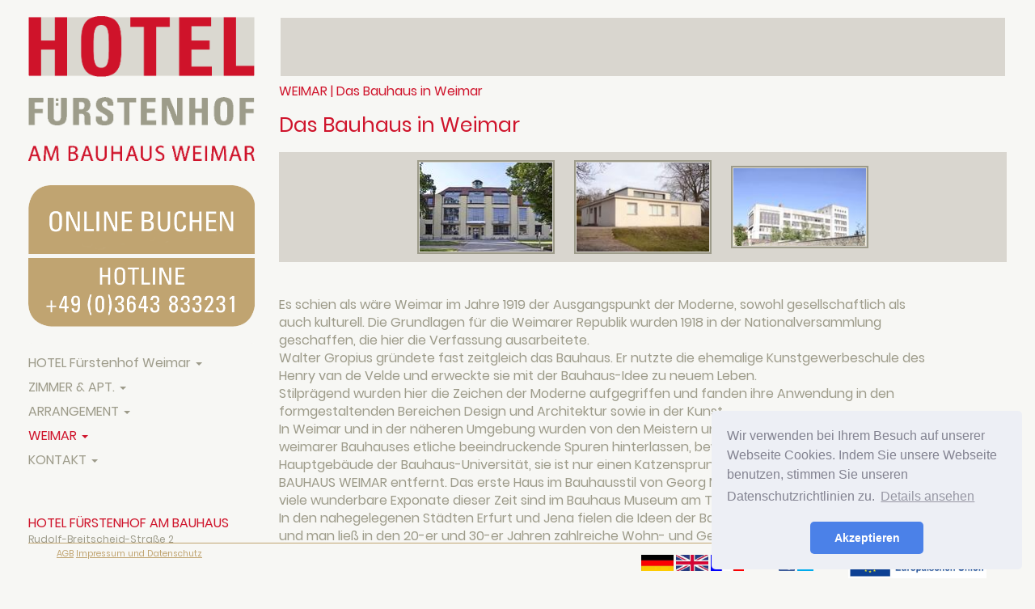

--- FILE ---
content_type: text/html;charset=UTF-8
request_url: https://www.hotel-fuerstenhof-weimar.de/hotel-fuerstenhof-weimar.cfm?categoryId=4&subCategoryId=55
body_size: 6937
content:

<!DOCTYPE html>
    <html lang="de">
  <head>
      


<!--
  <PageMap>
    <DataObject type="thumbnail">
      <Attribute name="src" value="https://www.hotel-fuerstenhof-weimar.de/bilder/preview1/740.jpg"/>
      <Attribute name="width" value="100"/>
      <Attribute name="height" value="130"/>
    </DataObject>
  </PageMap>
-->


<title> WEIMAR | Das Bauhaus in Weimar</title>
<meta charset="utf-8">

<meta name="description" content="Das Hotel in Weimar: Hotel Fürstenhof Weimar. Es schien als wäre Weimar im Jahre 1919 der Ausgangspunkt der Moderne, sowohl gesellschaftlich als auch ...">
<meta name="author" content="Eugen Eberhardt">
<meta name="publisher" content="Thomas Schumann">
<meta name="copyright" content="Hotel Fürstenhof am Bauhaus Weimar">
<meta name="content-language" content="DE">
<meta name="page-topic" content="Hotel, Weimar, Fürstenhof">
<meta name="page-type" content="Business Homepage">
<meta name="audience" content="Alle">
<meta name="robots" content="INDEX,FOLLOW">
<meta name="revisit-after" content="1 day">
<meta name="date" content="2026-01-22">
<meta name="last-modified" content="2026-01-22">
<meta name="language" content="de">
<meta name="distribution" content="global">
<meta name="viewport" content="width=device-width, initial-scale=1">

<!-- hotel-fuerstenhof-weimar -->
	
<link rel="canonical" href="https://www.hotel-fuerstenhof-weimar.de/hotel-fuerstenhof-weimar.cfm?categoryId=4&subCategoryId=55&language=deu"/>



<link rel="alternate" hreflang="en" href="https://www.hotel-fuerstenhof-weimar.de/hotel-fuerstenhof-weimar.cfm?categoryId=4&subCategoryId=55&language=eng">
<link rel="alternate" hreflang="fr" href="https://www.hotel-fuerstenhof-weimar.de/hotel-fuerstenhof-weimar.cfm?categoryId=4&subCategoryId=55&language=fra">
<link rel="alternate" hreflang="de" href="https://www.hotel-fuerstenhof-weimar.de/hotel-fuerstenhof-weimar.cfm?categoryId=4&subCategoryId=55&language=deu">
<link rel="alternate" hreflang="x-default" href="https://www.hotel-fuerstenhof-weimar.de/hotel-fuerstenhof-weimar.cfm?categoryId=4&subCategoryId=55&language=deu">

 <!-- social Media -->
<meta property="og:url"                content="https://www.hotel-fuerstenhof-weimar.de/hotel-fuerstenhof-weimar.cfm?categoryId=4&subCategoryId=55&language=deu" />
<meta property="og:type"               content="website" />
<meta property="og:title"              content=" WEIMAR | Das Bauhaus in Weimar" />
<meta property="og:description"        content="WEIMAR, Bauhaus Weimar" />
<meta property="og:image"              content="https://www.hotel-fuerstenhof-weimar.de/bilder/preview1/1139.jpg" />
<!--<meta property="fb:app_id"	 		   content=""> -->
<meta name="twitter:card" content="summary_large_image">
<meta name="twitter:site" content="@42Thomas">
<meta name="twitter:creator" content="@42Thomas">
<meta name="twitter:title" content="Hotel Fürstenhof am Bauhaus Weimar">
<meta name="twitter:description" content="Einfache Zimmer und helle Appartements sowie Gratis-Frühstück, ein farbenfroher Speisesaal und Lobby-Minibar.">
<meta name="twitter:image" content="https://www.hotel-fuerstenhof-weimar.de/bilder/preview1/1139.jpg">

<script>
    g_categoryId=4;
    g_subCategoryId=55;
</script>


    <script>
        g_cookieHinweis="Wir verwenden bei Ihrem Besuch auf unserer Webseite Cookies. Indem Sie unsere Webseite benutzen,  stimmen Sie unseren Datenschutzrichtlinien zu.";
		g_cookieAccept="Akzeptieren";
		g_cookieViewDetails="Details ansehen";
    </script>


<!-- JSON-LD-Markup generiert von Google Strukturierte Daten: Markup-Hilfe -->
<script type="application/ld+json">
	{
	  "@context" : "http://schema.org",
	  "@type" : "Hotel",
	  "description" : "Die Zimmer und Apartments des Hotels sind individuell und geschmackvoll eingerichtet und überwiegend mit Kunstwerken Dresdner Künstler ausgestattet. Den Gästen des Hotels Fürstenhof am Bauhaus Weimar steht das  hoteleigene WLAN-Netz kostenfrei zur Verfügung. ",
	  "name" : "Hotel Fürstenhof Weimar",
	  "image" : "https://www.hotel-fuerstenhof-weimar.de/bilder/preview1/1139.jpg",
	  "telephone" : "+49(0)3643 833231",
	  "email" : "info@fuerstenhof-weimar.de",
	  
	  "address" : {
		"@type" : "PostalAddress",
		"streetAddress" : "Rudolf-Breitscheid-Straße 2",
		"addressLocality" : "Weimar",
		"postalCode" : "99423"
	  },
	  "url" : "https://www.hotel-fuerstenhof-weimar.de",
	  "priceRange" : "59 Euro - 169 Euro",
	  "sameAs" : [
		"https://www.facebook.com/fuerstenhofweimar"
		]
	}
</script>
       
<!-- Fav and touch icons -->
<link rel="shortcut icon" href="app/ico/favicon.ico">
<!-- non-retina iPhone vor iOS 7 -->
<link rel="apple-touch-icon" href="app/ico/icon57.png" sizes="57x57">
<!-- non-retina iPad vor iOS 7 -->
<link rel="apple-touch-icon" href="app/ico/icon72.png" sizes="72x72">
<!-- non-retina iPad iOS 7 -->
<link rel="apple-touch-icon" href="app/ico/icon76.png" sizes="76x76">
<!-- retina iPhone vor iOS 7 -->
<link rel="apple-touch-icon" href="app/ico/icon114.png" sizes="114x114">
<!-- retina iPhone iOS 7 -->
<link rel="apple-touch-icon" href="app/ico/icon120.png" sizes="120x120">
<!-- retina iPad vor iOS 7 -->
<link rel="apple-touch-icon" href="app/ico/icon144.png" sizes="144x144">
<!-- retina iPad iOS 7 -->
<link rel="apple-touch-icon" href="app/ico/icon152.png" sizes="152x152">
<!-- retina iPad iOS 7 für iPhone 6 Plus -->
<link rel="apple-touch-icon" href="app/ico/icon180.png" sizes="180x180">
<!--Android (ältere Versionen)-->
<link rel="shortcut icon" href="app/ico/196x196.png" sizes="196x196">

<link rel="manifest" href="manifest.json">
<meta name="apple-mobile-web-app-title" content="Hotel Fürstenhof Weimar"> 
  <link type="text/css" href="assets/css/app.min.css?Version2.3.6(22.09.2025)" media="screen" rel="stylesheet" />

        
        <!-- HTML5 shim, for IE6-8 support of HTML5 elements -->
        <!--[if lt IE 9]>
          <script src="assets/js/html5shiv.js"></script>
          <script src="assets/js/respond.min.js"></script>
        <![endif]-->
	</head>
<body>

<div id="webStartLoader" style="position: absolute; left: 50%;top: 50%;-webkit-transform: translate(-50%, -50%); transform: translate(-50%, -50%); color:gray;">....</div>
<a id="top"></a>
    
<div id="contentArea" class="container-fluid" style="display:none">
    <div class="row"><!-- master container row -->
        
        <!-- linker fester block 2 Spalten  -->
        <div class="col-md-3 display-none" id="navbarDiv">
              <!-- Logo , oben nur fuer Desktop -->
             <div class="row hidden-xs hidden-sm"><!-- Content block row -->
                 <div class="col-md-12"><a title="Hotel Fürstenhof Weimar" href="./index.cfm"><img id="logoDesk" 
                                                                                                  title="Hotel Fürstenhof Weimar" 
                                                                                                  alt="Hotel Fürstenhof Weimar" 
                                                                                                  src="app/images/logo_3teil_Hotel_oben.gif" 
                                                                                                  class="img-responsive ts-logo margin-bottom-desk-logo"><img title="Hotel Fürstenhof Weimar" 
                                                                                                    alt="Hotel Fürstenhof Weimar" 
                                                                                                    id="logoDesk2" 
                                                                                                    src="app/images/logo_3teil_Hotel_mitte.gif" 
                                                                                                    class="img-responsive ts-logo margin-bottom-desk-logo"><img id="logoDesk3" 
                                                                                                      title="Hotel Fürstenhof Weimar" 
                                                                                                      alt="Hotel Fürstenhof Weimar"
                                                                                                      src="app/images/logo_3teil_Hotel_unten.gif" 
                                                                                                      class="img-responsive ts-logo"></a></div>
            </div><!-- EOB Logo , oben nur fuer Desktop -->
        
			<!-- Zimmerbuchung, nur fuer DESK -->
            <div class="row hidden-xs hidden-sm">
              <div class="col-md-12 ts-zimmerbuchung-topposition-margin">    
                
	<img 
		   class="img-responsive marginTop30 d21-trigger-ibe" id="deskOnlineBookingBtn" 
		   title="Online buchen" style="cursor:pointer"
		   alt="Online buchen" src="app/images/onlineBooking2Btn_deu.png">
	<a href="tel:+493643833231" title="Telefonnummer Hotel"><img style="background-color:RGB(247, 247, 244)" class="img-responsive marginTop05" id="deskOnlineBookingTelefonBtn"  title="Online buchen" alt="Online buchen" src="app/images/hotlineBtn.png"></a>

              </div>
            </div> 
				
            <!-- Menu linke Seite  -->
            <!-- Navigation -->
            <div class="row hidden-xs hidden-sm">
              <div class="col-md-12">
                

 <div class="sidebar-nav">
  <div class="navbar navbar-default" role="navigation">
    <div class="navbar-header">
      <button type="button" class="navbar-toggle" data-toggle="collapse" data-target="#sidebar-navbar-desktop">
        <span class="sr-only">Toggle navigation</span>
        <span class="icon-bar"></span>
        <span class="icon-bar"></span>
        <span class="icon-bar"></span>
      </button>
    </div>


    <div id="sidebar-navbar-desktop" class="navbar-collapse collapse">
      <ul class="nav navbar-nav">
        
        
        <li class="dropdown">
            <a href="#" 
             class="dropdown-toggle " 
             title="Hotel Fürstenhof am Bauhaus Weimar" 
             data-toggle="dropdown">HOTEL Fürstenhof Weimar <b class="caret"></b></a>
          <ul class="dropdown-menu">
              <li><a  
                            href="?categoryId=1" 
                            title="HOTEL Fürstenhof Weimar"
                     >HOTEL Fürstenhof Weimar <b class="glyphicon glyphicon-menu-right"></b></a></li>

              
                     <li><a 
                                href="?categoryId=1&subCategoryId=3" 
                             
                            title="Wichtiges in Kürze"
                            
                         >Wichtiges in Kürze <b class="glyphicon glyphicon-menu-right"></b></a></li>
              
                     <li><a 
                                href="?categoryId=1&subCategoryId=34" 
                             
                            title="Anfahrt"
                            
                         >Anfahrt <b class="glyphicon glyphicon-menu-right"></b></a></li>
              
                     <li><a 
                                href="?categoryId=1&subCategoryId=40" 
                             
                            title="Google-Routenplaner"
                            
                         >Google-Routenplaner <b class="glyphicon glyphicon-menu-right"></b></a></li>
              
                     <li><a 
                                href="?categoryId=1&subCategoryId=32" 
                             
                            title="Bildergalerie"
                            
                         >Bildergalerie <b class="glyphicon glyphicon-menu-right"></b></a></li>
               
          </ul>
        </li>
        
        
        
        <li class="dropdown">
          <a href="#" 
             class="dropdown-toggle " 
             title="Zimmer und Appartements"
             data-toggle="dropdown">ZIMMER & APT. <b class="caret"></b></a>
          <ul class="dropdown-menu">
              <li><a  
                           title="ZIMMER & APT."
                           href="hotel-weimar-zimmer.cfm?categoryId=2" 
                     >ZIMMER & APT. <b class="glyphicon glyphicon-menu-right"></b></a></li>
    
              
                     <li><a 
                                href="hotel-weimar-zimmer.cfm?categoryId=2&subCategoryId=43" 
                             
                            title="Hotelpreise"
                            
                         >Hotelpreise <b class="glyphicon glyphicon-menu-right"></b></a></li>
              
              
          </ul>
        </li>
      
        
        <li class="dropdown">
          <a href="#" 
             class="dropdown-toggle "  
             title="HOTEL Arrangement + Pauschalen"
             data-toggle="dropdown">ARRANGEMENT <b class="caret"></b></a>
          <ul class="dropdown-menu">
              <li><a  
                            title="ARRANGEMENT"
                          href="hotel-weimar-arrangement.cfm?categoryId=3" 
                     >ARRANGEMENT <b class="glyphicon glyphicon-menu-right"></b></a></li>

              
                     <li><a 
                                href="hotel-weimar-arrangement.cfm?categoryId=3&subCategoryId=53" 
                             
                            title="Weimar erleben"
                            
                         >Weimar erleben <b class="glyphicon glyphicon-menu-right"></b></a></li>
              
              
          </ul>
        </li>
     
        
        <li class="dropdown">
          <a href="#" 
             class="dropdown-toggle active"  
             title="WEIMAR"
             data-toggle="dropdown">WEIMAR <b class="caret"></b></a>
          <ul class="dropdown-menu">
              <li><a  
                         title="WEIMAR"
                         href="hotel-fuerstenhof-weimar.cfm?categoryId=4" 
                     >WEIMAR <b class="glyphicon glyphicon-menu-right"></b></a></li>

              
                     <li><a 
                                href="hotel-fuerstenhof-weimar.cfm?categoryId=4&subCategoryId=70" 
                             
                            title="Lucas Cranach d. J."
                            
                         >Lucas Cranach d. J. <b class="glyphicon glyphicon-menu-right"></b></a></li>
              
              
                     <li><a 
                                href="hotel-fuerstenhof-weimar.cfm?categoryId=4&subCategoryId=67" 
                             
                            title="Johann S. Bach"
                            
                         >Johann S. Bach <b class="glyphicon glyphicon-menu-right"></b></a></li>
              
              
                     <li><a 
                                href="hotel-fuerstenhof-weimar.cfm?categoryId=4&subCategoryId=41" 
                             
                            title="UNESCO Welterbe"
                            
                         >UNESCO Welterbe <b class="glyphicon glyphicon-menu-right"></b></a></li>
              
              
                     <li><a 
                                href="hotel-fuerstenhof-weimar.cfm?categoryId=4&subCategoryId=66" 
                             
                            title="Henry van de Velde"
                            
                         >Henry van de Velde <b class="glyphicon glyphicon-menu-right"></b></a></li>
              
              
                     <li><a 
                                href="hotel-fuerstenhof-weimar.cfm?categoryId=4&subCategoryId=58" 
                             
                            title="Klassikerstadt"
                            
                         >Klassikerstadt <b class="glyphicon glyphicon-menu-right"></b></a></li>
              
              
                     <li><a 
                                href="hotel-fuerstenhof-weimar.cfm?categoryId=4&subCategoryId=71" 
                             
                            title="Anna Amalia & Goethe"
                            
                         >Anna Amalia & Goethe <b class="glyphicon glyphicon-menu-right"></b></a></li>
              
              
                     <li><a 
                                href="hotel-fuerstenhof-weimar.cfm?categoryId=4&subCategoryId=51" 
                             
                            title="Parks und Schlösser"
                            
                         >Parks und Schlösser <b class="glyphicon glyphicon-menu-right"></b></a></li>
              
              
                     <li><a 
                                href="hotel-fuerstenhof-weimar.cfm?categoryId=4&subCategoryId=54" 
                             
                            title="Stadtbummel"
                            
                         >Stadtbummel <b class="glyphicon glyphicon-menu-right"></b></a></li>
              
              
                     <li><a 
                                href="hotel-fuerstenhof-weimar.cfm?categoryId=4&subCategoryId=55" 
                             
                            title="Bauhaus Weimar"
                            
                                    class="active"
                             
                         >Bauhaus Weimar <b class="glyphicon glyphicon-menu-right"></b></a></li>
              
              
                     <li><a 
                                href="hotel-fuerstenhof-weimar.cfm?categoryId=4&subCategoryId=52" 
                             
                            title="Kirchen in Weimar"
                            
                         >Kirchen in Weimar <b class="glyphicon glyphicon-menu-right"></b></a></li>
              
              
                     <li><a 
                                href="hotel-fuerstenhof-weimar.cfm?categoryId=4&subCategoryId=56" 
                             
                            title="Buchenwald"
                            
                         >Buchenwald <b class="glyphicon glyphicon-menu-right"></b></a></li>
              
              
          </ul>
        </li>
    
        
        <li class="dropdown">
          <a href="#" 
            class="dropdown-toggle "  
             title="Hotel Fürstenhof Weimar KONTAKT"
             data-toggle="dropdown">KONTAKT <b class="caret"></b></a>
          <ul class="dropdown-menu">
               <li><a  
                        title="KONTAKT"
                        href="hotel-weimar-kontakt.cfm?categoryId=5" 
                     >KONTAKT <b class="glyphicon glyphicon-menu-right"></b></a></li>

              
                     <li><a 
                                href="hotel-weimar-kontakt.cfm?categoryId=5&subCategoryId=42" 
                             
                            title="Kontaktformular"
                            
                         >Kontaktformular <b class="glyphicon glyphicon-menu-right"></b></a></li>
              
              
                     <li><a 
                                href="hotel-weimar-kontakt.cfm?categoryId=5&subCategoryId=11" 
                             
                            title="Buchungsanfrage"
                            
                         >Buchungsanfrage <b class="glyphicon glyphicon-menu-right"></b></a></li>
              
              
                     <li><a 
                                href="#"  
		                         
                            title="Online-Buchung"
                            
                               class="d21-trigger-ibe" 
                            
                         >Online-Buchung <b class="glyphicon glyphicon-menu-right"></b></a></li>
              
              
          </ul>
        </li>
        <!-- AGB und Impressum hier nur sichtbar fuer mobile, sonst im Footer -->
        <li class="dropdown visible-xs visible-sm">
          <a href="agb.cfm?categoryId=6" 
             title="AGB">AGB <b class="caret"></b></a>
        </li>  
        <li class="dropdown visible-xs  visible-sm">
          <a href="impressum.cfm?categoryId=7" 
             title="Impressum und Datenschutz">Impressum und Datenschutz <b class="caret"></b></a>
        </li>  
        <!-- AGB und Impressum hier nur sichtbar fuer mobile, sonst im Footer -->  
      </ul>
    </div><!--/.nav-collapse -->
  </div>
</div>




              </div>
            </div> 
				   
            <!-- Adresse, hier nur sichtbar fuer desktop -->
            <div class="row hidden-xs hidden-sm">
              <div class="col-md-12">    
                

<p>&nbsp;</p>
<p class="content-subtitle ">HOTEL FÜRSTENHOF AM BAUHAUS</p>
<p class="content-article textSmall">Rudolf-Breitscheid-Straße 2</p>
<p class="content-article textSmall">99423 Weimar</p>
<p class="content-article textSmall">Telefon: <a class="headlineMobileTelefonFooter" style="color:rgb(157, 155, 138) !important" title="Telefonnummer Hotel" href="tel:+493643833231">+49(0)3643 833231</a></p>
<p class="content-article textSmall">Telefax: <a class="headlineMobileTelefonFooter" style="color:rgb(157, 155, 138) !important" title="Faxnummer Hotel" href="tel:+493643833232">+49(0)3643 833232</a></p>   
<p class="content-article textSmall">E-mail: info@fuerstenhof-weimar.de</p>
              </div>
            </div> 
            
           <!-- Onlinebuchen nur fuer mobil und table / 
						Logo, unter Navigation nur fuer mobil und table -->
			<div class="row" style="z-index:99999;" data-spy="affix" data-offset-top="1">
				<div class="col-md-12">
					<div class="row visible-xs visible-sm ts-background-like-bookingform onlbookingTopBtn"><!-- Content block row -->
						 <div class="col-xs-9 col-sm-9 ts-background-like-bookingform">
<div class="headlineMobileTelefon">
	<b class="glyphicon glyphicon-phone" 
		style="margin-left:5px;font-size:17pt"></b><a class="headlineMobileTelefon" 
																id="headlineMobileTelefonLink" 
																title="Hotel Fürstenhof Weimar Phone:+49(0)3643 833231"
																style="font-size:85%;margin-left:10px;" 
																href="tel:+493643833231">+49(0)3643 833231</a>
</div></div>
						 <div class="col-xs-3 col-sm-3 ts-background-like-bookingform">

 <div class="sidebar-nav">
  <div class="navbar navbar-default" role="navigation">
    <div class="navbar-header">
      <button type="button" class="navbar-toggle" data-toggle="collapse" aria-expanded="false" data-target="#sidebar-navbar-mobile">
        <span class="sr-only">Toggle navigation</span>
        <span class="icon-bar"></span>
        <span class="icon-bar"></span>
        <span class="icon-bar"></span>
      </button>
        
     <!-- <span class="visible-xs navbar-brand"><img src="app/images/1-logo_hfab_neu_20110405.jpg"  class="img-responsive"></span>-->
    </div>


  </div>
</div>



</div>
						<div class="col-xs-12 col-sm-12 ts-background-like-bookingform onlbookingBottomBtn"> 
<div class="headlineMobileTelefon content-title">
	<a class="headlineMobileTelefon onlBookingBtn d21-trigger-ibe" 
		href="#"  
		title="ONLINE BUCHEN">ONLINE BUCHEN</a>
</div>
	</div>
					</div>
				</div>
			</div>
			<div class="row visible-xs visible-sm">
				<div class="col-xs-12 col-sm-12"><div id="subNavigationMobile" class="sidebar-nav" style="z-index:99999;">
  <div class="navbar navbar-default">
      
    <div id="sidebar-navbar-mobile" class="navbar-collapse collapse">
      <ul class="nav navbar-nav">
        <!--<li class="active" title="Hotel Fürstenhof am Bauhaus Weimar"><a href="#">Menu Item 1</a></li>
        <li><a href="#" >Menu Item 2</a></li> -->
        
          
        
        <li class="dropdown">
            <a href="#" 
             class="dropdown-toggle " 
             title="Hotel Fürstenhof am Bauhaus Weimar" 
             data-toggle="dropdown">HOTEL Fürstenhof Weimar <b class="caret"></b></a>
          <ul class="dropdown-menu">
              <li><a   
                            title="HOTEL Fürstenhof Weimar"
                            href="?categoryId=1" 
                     >HOTEL Fürstenhof Weimar <b class="glyphicon glyphicon-menu-right"></b></a></li>

              
                     <li><a 
                                href="?categoryId=1&subCategoryId=3" 
                             
                            title="Wichtiges in Kürze"
                            
                         >Wichtiges in Kürze <b class="glyphicon glyphicon-menu-right"></b></a></li>
              
                     <li><a 
                                href="?categoryId=1&subCategoryId=34" 
                             
                            title="Anfahrt"
                            
                         >Anfahrt <b class="glyphicon glyphicon-menu-right"></b></a></li>
              
                     <li><a 
                                href="?categoryId=1&subCategoryId=40" 
                             
                            title="Google-Routenplaner"
                            
                         >Google-Routenplaner <b class="glyphicon glyphicon-menu-right"></b></a></li>
              
                     <li><a 
                                href="?categoryId=1&subCategoryId=32" 
                             
                            title="Bildergalerie"
                            
                         >Bildergalerie <b class="glyphicon glyphicon-menu-right"></b></a></li>
               
          </ul>
        </li>
        
        
        
        <li class="dropdown">
          <a href="#" 
             class="dropdown-toggle " 
             title="Zimmer und Appartements"
             data-toggle="dropdown">ZIMMER & APT. <b class="caret"></b></a>
          <ul class="dropdown-menu">
              <li><a 
                            title="ZIMMER & APT."
                           href="hotel-weimar-zimmer.cfm?categoryId=2" 
                     >ZIMMER & APT. <b class="glyphicon glyphicon-menu-right"></b></a></li>
    
              
                     <li><a 
                                href="hotel-weimar-zimmer.cfm?categoryId=2&subCategoryId=43" 
                             
                            title="Hotelpreise"
                            
                         >Hotelpreise <b class="glyphicon glyphicon-menu-right"></b></a></li>
              
              
          </ul>
        </li>
      
        
        <li class="dropdown">
          <a href="#" 
             class="dropdown-toggle "  
             title="HOTEL Arrangement + Pauschalen"
             data-toggle="dropdown">ARRANGEMENT <b class="caret"></b></a>
          <ul class="dropdown-menu">
              <li><a 
                         title="ARRANGEMENT"
                          href="hotel-weimar-arrangement.cfm?categoryId=3" 
                     >ARRANGEMENT <b class="glyphicon glyphicon-menu-right"></b></a></li>

              
                     <li><a 
                                href="hotel-weimar-arrangement.cfm?categoryId=3&subCategoryId=53" 
                             
                            title="Weimar erleben"
                            
                         >Weimar erleben <b class="glyphicon glyphicon-menu-right"></b></a></li>
              
              
          </ul>
        </li>
     
        
        <li class="dropdown">
          <a href="#" 
             class="dropdown-toggle active"  
             title="WEIMAR"
             data-toggle="dropdown">WEIMAR <b class="caret"></b></a>
          <ul class="dropdown-menu">
              <li><a 
                        title="WEIMAR"
                         href="hotel-fuerstenhof-weimar.cfm?categoryId=4" 
                     >WEIMAR <b class="glyphicon glyphicon-menu-right"></b></a></li>

              
                     <li><a 
                                href="hotel-fuerstenhof-weimar.cfm?categoryId=4&subCategoryId=70" 
                             
                            title="Lucas Cranach d. J."
                            
                         >Lucas Cranach d. J. <b class="glyphicon glyphicon-menu-right"></b></a></li>
              
              
                     <li><a 
                                href="hotel-fuerstenhof-weimar.cfm?categoryId=4&subCategoryId=67" 
                             
                            title="Johann S. Bach"
                            
                         >Johann S. Bach <b class="glyphicon glyphicon-menu-right"></b></a></li>
              
              
                     <li><a 
                                href="hotel-fuerstenhof-weimar.cfm?categoryId=4&subCategoryId=41" 
                             
                            title="UNESCO Welterbe"
                            
                         >UNESCO Welterbe <b class="glyphicon glyphicon-menu-right"></b></a></li>
              
              
                     <li><a 
                                href="hotel-fuerstenhof-weimar.cfm?categoryId=4&subCategoryId=66" 
                             
                            title="Henry van de Velde"
                            
                         >Henry van de Velde <b class="glyphicon glyphicon-menu-right"></b></a></li>
              
              
                     <li><a 
                                href="hotel-fuerstenhof-weimar.cfm?categoryId=4&subCategoryId=58" 
                             
                            title="Klassikerstadt"
                            
                         >Klassikerstadt <b class="glyphicon glyphicon-menu-right"></b></a></li>
              
              
                     <li><a 
                                href="hotel-fuerstenhof-weimar.cfm?categoryId=4&subCategoryId=71" 
                             
                            title="Anna Amalia & Goethe"
                            
                         >Anna Amalia & Goethe <b class="glyphicon glyphicon-menu-right"></b></a></li>
              
              
                     <li><a 
                                href="hotel-fuerstenhof-weimar.cfm?categoryId=4&subCategoryId=51" 
                             
                            title="Parks und Schlösser"
                            
                         >Parks und Schlösser <b class="glyphicon glyphicon-menu-right"></b></a></li>
              
              
                     <li><a 
                                href="hotel-fuerstenhof-weimar.cfm?categoryId=4&subCategoryId=54" 
                             
                            title="Stadtbummel"
                            
                         >Stadtbummel <b class="glyphicon glyphicon-menu-right"></b></a></li>
              
              
                     <li><a 
                                href="hotel-fuerstenhof-weimar.cfm?categoryId=4&subCategoryId=55" 
                             
                            title="Bauhaus Weimar"
                            
                                    class="active"
                           
                         >Bauhaus Weimar <b class="glyphicon glyphicon-menu-right"></b></a></li>
              
              
                     <li><a 
                                href="hotel-fuerstenhof-weimar.cfm?categoryId=4&subCategoryId=52" 
                             
                            title="Kirchen in Weimar"
                            
                         >Kirchen in Weimar <b class="glyphicon glyphicon-menu-right"></b></a></li>
              
              
                     <li><a 
                                href="hotel-fuerstenhof-weimar.cfm?categoryId=4&subCategoryId=56" 
                             
                            title="Buchenwald"
                            
                         >Buchenwald <b class="glyphicon glyphicon-menu-right"></b></a></li>
              
              
          </ul>
        </li>
    
        
        <li class="dropdown">
          <a href="#" 
            class="dropdown-toggle "  
             title="Hotel Fürstenhof Weimar KONTAKT"
             data-toggle="dropdown">KONTAKT <b class="caret"></b></a>
          <ul class="dropdown-menu">
               <li><a  
                        title="KONTAKT"
                        href="hotel-weimar-kontakt.cfm?categoryId=5" 
                     >KONTAKT <b class="glyphicon glyphicon-menu-right"></b></a></li>

              
                     <li><a 
                                href="hotel-weimar-kontakt.cfm?categoryId=5&subCategoryId=42" 
                            
                            title="Kontaktformular"
                            
                         >Kontaktformular <b class="glyphicon glyphicon-menu-right"></b></a></li>
              
              
                     <li><a 
                                href="hotel-weimar-kontakt.cfm?categoryId=5&subCategoryId=11" 
                            
                            title="Buchungsanfrage"
                            
                         >Buchungsanfrage <b class="glyphicon glyphicon-menu-right"></b></a></li>
              
              
                     <li><a 
                                href="#"  
                             
                            title="Online-Buchung"
                            
                               class="d21-trigger-ibe" 
                            
                         >Online-Buchung <b class="glyphicon glyphicon-menu-right"></b></a></li>
              
              
          </ul>
        </li>
        <!-- AGB und Impressum hier nur sichtbar fuer mobile, sonst im Footer -->
        <li class="dropdown visible-xs visible-sm">
          <a href="agb.cfm?categoryId=6" 
             title="AGB">AGB <b class="caret"></b></a>
        </li>  
        <li class="dropdown visible-xs  visible-sm">
          <a href="impressum.cfm?categoryId=7" 
             title="Impressum und Datenschutz">Impressum und Datenschutz <b class="caret"></b></a>
        </li>  
        <!-- AGB und Impressum hier nur sichtbar fuer mobile, sonst im Footer -->  
      </ul>
    </div><!--/.nav-collapse -->

</div>
</div></div>
			</div>
				
             <div class="row visible-xs visible-sm"><!-- Content block row -->
                 <div class="col-xs-12 col-sm-12 ts-logo-mobile-tablet-div"><a title="Hotel Fürstenhof Weimar" href="./index.cfm"><img src="app/images/logo_hotel_fuerstenhof_komplett.gif" 
                                                                                                                                      alt="Hotel Fürstenhof Weimar" 
                                                                                                                                      title="Hotel Fürstenhof Weimar"                                                                                                                     
                                                                                                                                      class="img-responsive pull-left ts-logo"></a></div>
            </div>
							
						<div class="row mobile-line-after-logo">&nbsp;</div><!--Linie nach Logo -->
            <div class="row visible-xs visible-sm">
                &nbsp;
            </div><!-- EOB Logo, unter Navigation nur fuer mobil und table -->
             
            <!-- EOB Menu linke Seite  -->
            
        </div>
        <!-- EOB linker fester block 2 Spalten  -->
   
        <!-- Content block spalte  -->
        <div class="col-md-9 display-none" id="contentDiv"><!-- offset*: Links Position des Newsbereich fuer grosse Monitore erzwingen -->
              
						<div class="row hidden-xs hidden-sm grayHeadRowBlock" id="grayHeadRow">
									&nbsp;
            </div>
            
            <!-- Content block row -->
            
<div class="row" id="contentTable"><!-- Content block row -->
       
                
                <div class="col-md-12"><!-- content zeile , auessere spalte -->
                        
                            <h2 class="content-subtitle">WEIMAR | Das Bauhaus in Weimar</h2>
                        
                </div><!-- content zeile , auessere spalte -->
        
                
                <div class="col-md-12"><!-- content zeile , auessere spalte -->
                        
                            <header><h1 class="content-title">Das Bauhaus in Weimar</h1></header>
                        
                </div><!-- content zeile , auessere spalte -->
        
                
                <div class="col-md-12"><!-- content zeile , auessere spalte -->
                        
                            <!-- multiple Bildzuordnungen (Galerie) in bild_zu_content Tab -->
                            
                                    <p>
                                        <div class="text-center picture-gallery-placeholder-ts" id="blueimpLightbox1"> 
                                            
                                                <a href="/bilder/preview1/854.jpg" title="Hotel Fürstenhof am
Bauhaus Weimar |
 Hauptgebäude der
 Bauhaus-Universität
 Weimar, ehemaliges
 Bauhaus und
 Kunstgewerbeschule
 des Henry van de
 Velde">
                                                    <img src="/bilder/preview2/854.jpg" class="ts-thumbnail picture-gallery-ts" 
                                                            title="Hotel Fürstenhof am
Bauhaus Weimar |
 Hauptgebäude der
 Bauhaus-Universität
 Weimar, ehemaliges
 Bauhaus und
 Kunstgewerbeschule
 des Henry van de
 Velde" 
                                                            alt="Hotel Fürstenhof am
Bauhaus Weimar |
 Hauptgebäude der
 Bauhaus-Universität
 Weimar, ehemaliges
 Bauhaus und
 Kunstgewerbeschule
 des Henry van de
 Velde" >
                                                </a>
                                            
                                                <a href="/bilder/preview1/855.jpg" title="Hotel Fürstenhof am
 Bauhaus Weimar |
 Haus am Horn von
 Georg Muche">
                                                    <img src="/bilder/preview2/855.jpg" class="ts-thumbnail picture-gallery-ts" 
                                                            title="Hotel Fürstenhof am
 Bauhaus Weimar |
 Haus am Horn von
 Georg Muche" 
                                                            alt="Hotel Fürstenhof am
 Bauhaus Weimar |
 Haus am Horn von
 Georg Muche" >
                                                </a>
                                            
                                                <a href="/bilder/preview1/859.jpg" title="Hotel Fürstenhof am
 Bauhaus Weimar |
 Friedrich-Schiller-Gymnasium,
 Weimar 1927, vom
 Bauhaus inspiriert">
                                                    <img src="/bilder/preview2/859.jpg" class="ts-thumbnail picture-gallery-ts" 
                                                            title="Hotel Fürstenhof am
 Bauhaus Weimar |
 Friedrich-Schiller-Gymnasium,
 Weimar 1927, vom
 Bauhaus inspiriert" 
                                                            alt="Hotel Fürstenhof am
 Bauhaus Weimar |
 Friedrich-Schiller-Gymnasium,
 Weimar 1927, vom
 Bauhaus inspiriert" >
                                                </a>
                                            
                                        </div>
                                    </p>
                                    <p>&nbsp;</p>
                        
                </div><!-- content zeile , auessere spalte -->
        
                
                <div class="col-md-12"><!-- content zeile , auessere spalte -->
                        
                            
                                <div class="contentBlockMarginRight"><!-- max 1000 breit (wie ca 4 querformat-bilder -->
                                    
                                    <p class="content-article">Es schien als wäre Weimar im Jahre 1919 der Ausgangspunkt der Moderne, sowohl gesellschaftlich als auch kulturell. Die Grundlagen für die Weimarer Republik wurden 1918 in der Nationalversammlung geschaffen, die hier die Verfassung ausarbeitete. <br>
Walter Gropius gründete fast zeitgleich das Bauhaus. Er nutzte die ehemalige Kunstgewerbeschule des Henry van de Velde und erweckte sie mit der Bauhaus-Idee zu neuem Leben. <br>
Stilprägend wurden hier die Zeichen der Moderne aufgegriffen und fanden ihre Anwendung in den formgestaltenden Bereichen Design und Architektur sowie in der Kunst. <br>
In Weimar und in der näheren Umgebung wurden von den Meistern und Schülern in den 6 Jahren des weimarer Bauhauses etliche beeindruckende Spuren hinterlassen, bewundern kann man noch Einiges im Hauptgebäude der Bauhaus-Universität, sie ist nur einen Katzensprung vom HOTEL FÜRSTENHOF AM BAUHAUS WEIMAR entfernt. Das erste Haus im Bauhausstil von Georg Muche ist das „Haus am Horn“ und viele wunderbare Exponate dieser Zeit sind im Bauhaus Museum am Theaterplatz ausgestellt. <br>
In den nahegelegenen Städten Erfurt und Jena fielen die Ideen der Bauhäusler auf fruchtbaren Boden und man ließ in den 20-er und 30-er Jahren zahlreiche Wohn- und Gewerbebauten in diesem Stil errichten. <br>
1925 musste das Bauhaus vorerst nach Dessau umziehen und dann nach Berlin, und fand 1933 wie die Weimarer Republik ihr Ende.</p>
                                </div>
                            
                                        
                        
                </div><!-- content zeile , auessere spalte -->
        

        <div class="row">
            <div class="col-md-12">
                <p class="pull-right"  style="margin-right:15px"><a class="link-top" title="Top" href="#top"><span class="glyphicon glyphicon-triangle-top"></span> Top</a></p>
            </div>
        </div>
</div>				                       

        
        </div> <!-- EOB Content block spalte  -->
                  
        <!-- Adresse, hier nur sichtbar fuer mobil und tablet -->
        <div class="row visible-xs visible-sm">
          <div class="col-md-12 text-center  display-none" id="addressAreaMobil">    
            

<div class="row mobile-line-after-logo" style="margin-left:15px;margin-right:15px">&nbsp;</div><!--Linie nach Logo -->
<p>&nbsp;</p>
<p class="content-subtitle ">HOTEL FÜRSTENHOF AM BAUHAUS</p>
<p class="content-article align-right ts-address-mobil-footer">
Rudolf-Breitscheid-Straße 2
		<br>99423 Weimar
    <br>Telefon <a class="headlineMobileTelefonFooter" style="color:rgb(157, 155, 138) !important" title="Telefonnummer Hotel" href="tel:+493643833231">+49(0)3643 833231</a>
<br>Fax +49(0)3643 833232  
<br>E-mail: info@fuerstenhof-weimar.de

</p>
          </div>
        </div> 
        <!-- Zimmerbuchung und Adresse fuer mobil und tablet immer unten, ausser Zimmerbuchung auf Homesite  -->
            
    </div><!-- EOB master container row -->     
         
</div><!-- /container -->

      
<!-- Footer -->
<footer id="footer"></footer>         

<div class="container-fluid" >
	<div class="row">			    
		<p>&nbsp;</p>
		<p>&nbsp;</p>
	</div>
</div>
				
<div id="blueimp-gallery" class="blueimp-gallery blueimp-gallery-controls">
    <div class="slides"></div>
    <h3 class="title">Bilder zum Hotel in Weimar</h3>
    <a class="prev">‹</a>
    <a class="next">›</a>
    <a class="close">×</a>
    <a class="play-pause"></a>
    <ol class="indicator"></ol>
</div>
         

    <script src="app/js/app.min.js?Version2.3.6(22.09.2025)"></script>

<script src='https://js-sdk.dirs21.de/0f92fbd4-a37a-4b23-ac97-d415df6e08ab' type='text/javascript' async></script>
<script src="https://www.google.com/recaptcha/api.js" async defer></script>

</body>
</html>

--- FILE ---
content_type: text/html;charset=UTF-8
request_url: https://www.hotel-fuerstenhof-weimar.de/app/templates/tpl_footer.cfm?categoryId=4&subCategoryId=55&path=%2Fhotel-fuerstenhof-weimar.cfm
body_size: 785
content:
<!-- <footer id="footer" class="display-none"> Wird im Mastertemplate als Placeholder gesetzt -->


<div class="navbar-fixed-bottom ts-footer mobileNavbarFooterMargin">
  <div class="container-fluid">
      <div class="row">
            <div class="col-md-5 hidden-xs hidden-sm" data-content="copyright">
                <a href="agb.cfm?categoryId=6"  
                    title="AGB"
                    class="link-content">AGB</a>
                <a href="impressum.cfm?categoryId=7" 
                    title="Impressum und Datenschutz"
                    class="link-content">Impressum und Datenschutz</a>
            </div><!-- copyright content defined in app.js -->
            <div class="col-md-7 col-sm-12 col-xs-12 ts-footer-social-alignment">
                    <a title="German" href="/hotel-fuerstenhof-weimar.cfm?categoryId=4&subCategoryId=55&language=deu"  class="agbLink"><img src="assets/img/german.jpg" border="0" alt="" class="footerIcons"></a>
                
                    <a title="English" href="/hotel-fuerstenhof-weimar.cfm?categoryId=4&subCategoryId=55&language=eng"  class="agbLink"><img src="assets/img/english.jpg" border="0" alt="" class="footerIcons"></a>
                
                    <a title="French" href="/hotel-fuerstenhof-weimar.cfm?categoryId=4&subCategoryId=55&language=fra"  class="agbLink"><img src="assets/img/french.jpg" border="0" alt="" class="footerIcons marginRightFooter"></a>
                

                 <a href="https://facebook.com/sharer.php?u=https://www.hotel-fuerstenhof-weimar.de/hotel-fuerstenhof-weimar.cfm?categoryId=4&subCategoryId=55&language=deu"
                   title="Share on Facebook"
                   target="_blank">
                    <img src="app/images/f_logo.png"
                           border="0"  
                                   alt="Share on Facebook"
								   class="footerIcons">
                </a>
                <a href="https://twitter.com/share?text=Hotel%20Fürstenhof%20am%20Bauhaus%20Weimar&hashtags=HotelFuerstenhofWeimar&lang=de" 
                   title="Share on Twitter"
                   target="_blank"><img src="app/images/twitter-bird-white-on-blue.png" 
													 class="footerIcons marginRightFooterSocial" 
                                                     alt="Share on Twitter"
                                        border="0"></a>
                   <a href="" title="Kofinanziert von der Europ&#226;ischen Union" ><img src="_image/eu_konfianziert_logo.jpg"  style="min-height:1cm" title="Kofinanziert von der Europ&#226;ischen Union" alt="Kofinanziert von der Europ&#226;ischen Union"
                                        class="footerIcons" 
                           border="0"></a>
            </div>
    </div>
  </div>
</div>
<!--</footer>-->
